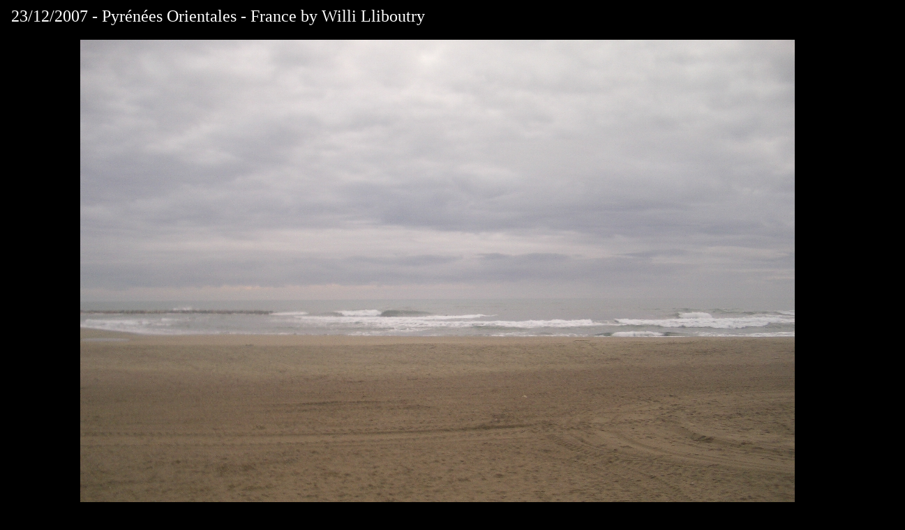

--- FILE ---
content_type: text/html
request_url: http://www.willsurf66.fr/photos/2007/Decembre2007/23.12.2007.htm
body_size: 610
content:
<html>

<head>
<meta http-equiv="Content-Language" content="fr">
<meta http-equiv="Content-Type" content="text/html; charset=windows-1252">
<meta name="GENERATOR" content="Microsoft FrontPage 5.0">
<meta name="ProgId" content="FrontPage.Editor.Document">
<title>Session 23 12 2007</title>
<meta http-equiv="Page-Enter" content="blendTrans(Duration=1.0)">
</head>

<body bgcolor="#000000" text="#FFFFFF" link="#FFFFFF" vlink="#FFFFFF" alink="#FFFFFF">

<table border="0" cellspacing="1" width="102%" id="AutoNumber1">
  <tr>
    <td width="100%">
    <p align="left"><font size="5">&nbsp;23/12/2007 - Pyrénées Orientales - 
    France by Willi Lliboutry</font></td>
  </tr>
</table>

<table border="0" width="98%" height="1" style="border-collapse: collapse" cellpadding="0" cellspacing="0">
  <tr>
    <td width="100%" height="1" align="center" bgcolor="#000000">
      &nbsp;</td>
  </tr>
  <tr>
    <td width="100%" height="17" align="center" bgcolor="#000000">
      <img border="0" src="23.12.01.JPG" width="1024" height="768"></td>
  </tr>
  <tr>
    <td width="100%" height="1" align="center" bgcolor="#000000">
      &nbsp;</td>
  </tr>
  <tr>
    <td width="100%" height="34" align="center" bgcolor="#000000">
      <img border="0" src="23.12.02.JPG" width="1024" height="768"></td>
  </tr>
  </table>

<p align="center"><b><font color="#FFFFFF" face="Californian FB">
Willsurf66
All rights reserved Copyright since 2002</font></b></p>

</body>

</html>